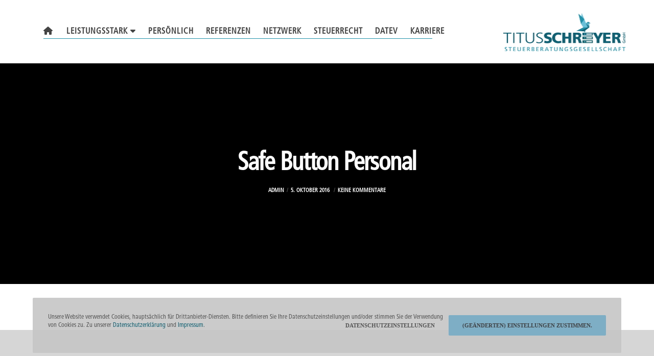

--- FILE ---
content_type: text/css
request_url: https://schreyer-steuern.de/wp-content/themes/movedo-child/style.css?ver=3.6.5
body_size: 62
content:
/*
Theme Name:   Movedo Child
Theme URI:    http://themeforest.net/user/greatives
Description:  Movedo Child Theme
Version:      1.5.6
Author:       Greatives Team
Author URI:   http://greatives.eu
Template:     movedo
*/